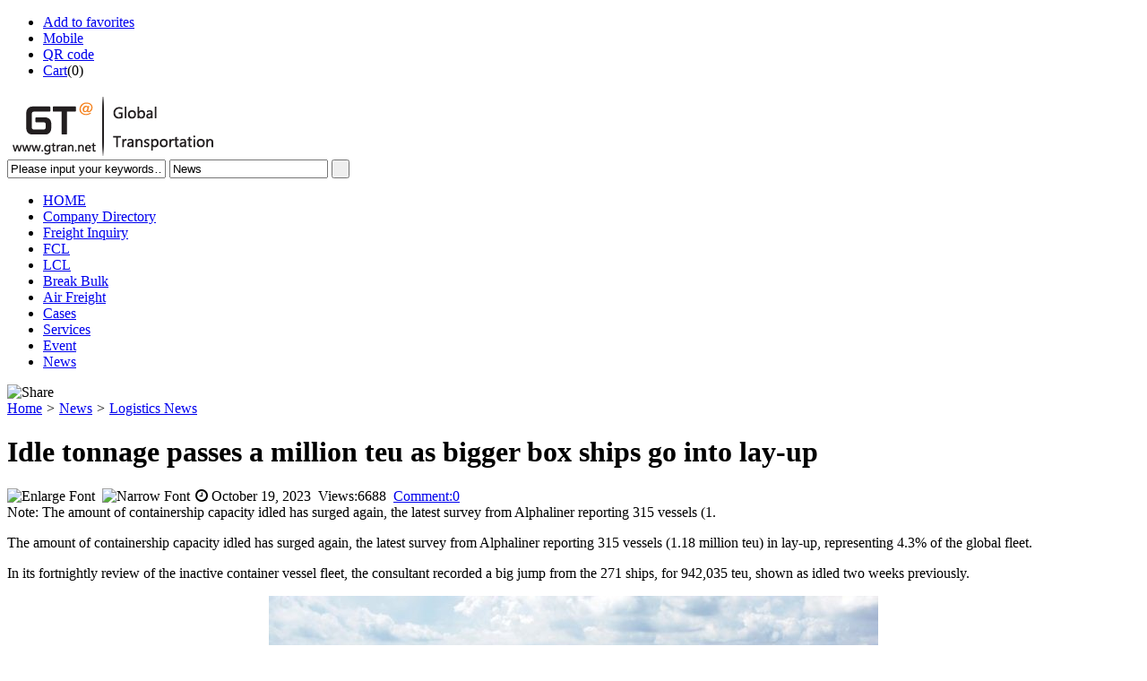

--- FILE ---
content_type: text/html;charset=UTF-8
request_url: https://www.gtran.net/news/show/529/
body_size: 7511
content:
<!doctype html>
<html>
<head>
<meta charset="UTF-8"/>
<title>Idle tonnage passes a million teu as bigger box ships go into lay-up - Logistics News - News - GT Global Transportation Network</title>
<meta name="keywords" content="Idle tonnage passes a million teu as bigger box ships go into lay-upLogistics News,NewsGT Global Transportation NetworkGT Network,GT Logistics Network,GT Platform,GT Logistics Platform,social network,logistics,logistics network"/>
<meta name="description" content="Idle tonnage passes a million teu as bigger box ships go into lay-upThe amount of containership capacity idled has surged again, the latest survey from Alphaliner reporting 315 vessels (1.Logistics News NewsGT Global Transportation NetworkGT Global Transportation Network aims to providing global freight forwarding services.GT is a business-oriented network,GT provide members with logistics inquiries from all over the world and reliable global logistics providers."/>
<meta http-equiv="mobile-agent" content="format=html5;url=https://www.gtran.net/mobile/news/show/529/">
<link rel="icon" href="https://www.gtran.net/file/upload/202310/19/142604671.jpg" sizes="192x192" />
<link rel="apple-touch-icon" href="https://www.gtran.net/file/upload/202310/19/142604671.jpg" />
<meta name="msapplication-TileImage" content="https://www.gtran.net/file/upload/202310/19/142604671.jpg" />
<meta property="og:title" content="Idle tonnage passes a million teu as bigger box ships go into lay-up">
<meta property="og:description" content="The amount of containership capacity idled has surged again, the latest survey from Alphaliner reporting 315 vessels (1.">
<meta property="og:image" content="https://www.gtran.net/file/upload/202310/19/142604671.jpg">
<meta property="og:type" content="website">
<link rel="shortcut icon" type="image/x-icon" href="https://www.gtran.net/favicon.ico"/>
<link rel="bookmark" type="image/x-icon" href="https://www.gtran.net/favicon.ico"/>
<link rel="archives" title="GT Global Transportation Network" href="https://www.gtran.net/archiver/"/>
<link rel="stylesheet" type="text/css" href="https://www.gtran.net/skin/default/style.css?no=202401310"/>
<!--  tubiao  -->
<link rel="stylesheet" type="text/css" href="https://www.gtran.net/skin/default/font-awesome/css/font-awesome.min.css"/>
<link rel="stylesheet" type="text/css" href="/common/default/font-awesome/css/font-awesome.min.css"/>
<!--  tubiao  -->
<link rel="stylesheet" type="text/css" href="https://www.gtran.net/skin/default/yunjia.css"/>
<link rel="stylesheet" type="text/css" href="https://www.gtran.net/skin/default/huopan.css"/>
<link rel="stylesheet" type="text/css" href="https://www.gtran.net/skin/default/article.css?no=202401310"/>
<!--[if lte IE 6]>
<link rel="stylesheet" type="text/css" href="https://www.gtran.net/skin/default/ie6.css"/>
<![endif]-->
<script type="text/javascript">window.onerror=function(){return true;}</script>
<script type="text/javascript" src="https://www.gtran.net/lang/en/lang.js"></script>
<script type="text/javascript" src="https://www.gtran.net/file/script/config.js"></script>
<!--[if lte IE 9]><!-->
<script type="text/javascript" src="https://www.gtran.net/file/script/jquery-1.5.2.min.js"></script>
<!--<![endif]-->
<!--[if (gte IE 10)|!(IE)]><!-->
<script type="text/javascript" src="https://www.gtran.net/file/script/jquery-2.1.1.min.js"></script>
<!--<![endif]-->
<script type="text/javascript" src="https://www.gtran.net/file/script/common.js"></script>
<script type="text/javascript" src="https://www.gtran.net/file/script/page.js"></script>
<script type="text/javascript">
GoMobile('https://www.gtran.net/mobile/news/show/529/');
var searchid = 21;
</script>
<!--    -->
<!--    -->
<!-- baidu  tongji -->
<script>
var _hmt = _hmt || [];
(function() {
  var hm = document.createElement("script");
  hm.src = "https://hm.baidu.com/hm.js?7ba6d10f4bbebed3280a7f0fd172f56b";
  var s = document.getElementsByTagName("script")[0]; 
  s.parentNode.insertBefore(hm, s);
})();
</script>
<!-- baidu  tongji   End -->
<!--  analytics.google.com  tongjifenxi  -->
<!-- Global site tag (gtag.js) - Google Analytics -->
<script async src="https://www.googletagmanager.com/gtag/js?id=G-25L2SFFPBJ"></script>
<script>
  window.dataLayer = window.dataLayer || [];
  function gtag(){dataLayer.push(arguments);}
  gtag('js', new Date());
  gtag('config', 'G-25L2SFFPBJ');
</script>
<!--  analytics.google.com  tongjifenxi  end  -->




</head>
<body>
<div class="head" id="head">
  <div class="head_m">
  <!--<div class="head_rr" style="display:none;">| <a href="http://www.yiluyun.cn/" target="_blank">中文</a></div>-->
    <div class="head_r" id="destoon_member"></div>
    <div class="head_l">
      <ul>
                <li class="h_fav">
          <script type="text/javascript">addFav('Add to favorites');</script>
        </li>
                <li class="h_mobile"><a href="javascript:Dmobile();">Mobile</a></li>
                        <li class="h_qrcode"><a href="javascript:Dqrcode();">QR code</a></li>
                        <li class="h_cart"><a href="https://www.gtran.net/member/cart.php">Cart</a>(<span class="head_t" id="destoon_cart">0</span>)</li>
              </ul>
    </div>
  </div>
</div>
<div class="m head_s" id="destoon_space"></div>
<div class="m">
  <div id="search_tips" style="display:none;"></div>
</div>
<div id="destoon_qrcode" style="display:none;"></div>
<div class="m">
  <div id="search_module" style="display:none;" onMouseOut="Dh('search_module');" onMouseOver="Ds('search_module');">
    <ul>
            <li onClick="setModule('4',' Company Directory')"> Company Directory</li>
            <li onClick="setModule('6','Freight Inquiry')">Freight Inquiry</li>
            <li onClick="setModule('23','FCL')">FCL</li>
            <li onClick="setModule('24','LCL')">LCL</li>
            <li onClick="setModule('25','Break Bulk')">Break Bulk</li>
            <li onClick="setModule('26','Air Freight')">Air Freight</li>
            <li onClick="setModule('32','Cases')">Cases</li>
            <li onClick="setModule('5','Services')">Services</li>
            <li onClick="setModule('8','Event')">Event</li>
            <li onClick="setModule('21','News')">News</li>
          </ul>
  </div>
</div>
<div class="m">
  <div class="logo f_l"><a href="https://www.gtran.net/"><img src="http://www.gtran.net/file/upload/202111/01/114229961.png" alt="GT Global Transportation Network"/></a></div>
  <form id="destoon_search" action="https://www.gtran.net/news/search.php" onSubmit="return Dsearch(1);">
    <input type="hidden" name="moduleid" value="21" id="destoon_moduleid"/>
    <input type="hidden" name="spread" value="0" id="destoon_spread"/>
    <div class="head_search">
      <div>
        <input name="kw" id="destoon_kw" type="text" class="search_i" value="Please input your keywords…" onFocus="if(this.value=='Please input your keywords…') this.value='';" onKeyUp="STip(this.value);" autocomplete="off" x-webkit-speech speech/>
        <input type="text" id="destoon_select" class="search_m" value="News" readonly onFocus="this.blur();" onClick="$('#search_module').fadeIn('fast');"/>
        <input type="submit" value=" " class="search_s"/>
      </div>
    </div>
  </form>
</div>
<div class="menu_pag">
  <div class="menu">
    <ul>
      <li><a href="https://www.gtran.net/"><span>HOME</span></a>
      </li>
      <li><a href="https://www.gtran.net/company/"><span> Company Directory</span></a>
      </li>
      <li><a href="https://www.gtran.net/inquiry/"><span>Freight Inquiry</span></a>
      </li>
      <li><a href="https://www.gtran.net/fcl/"><span>FCL</span></a>
      </li>
      <li><a href="https://www.gtran.net/lcl/"><span>LCL</span></a>
      </li>
      <li><a href="https://www.gtran.net/bulk/"><span>Break Bulk</span></a>
      </li>
      <li><a href="https://www.gtran.net/air/"><span>Air Freight</span></a>
      </li>
      <li><a href="https://www.gtran.net/cases/"><span>Cases</span></a>
      </li>
      <li><a href="https://www.gtran.net/services/"><span>Services</span></a>
      </li>
      <li><a href="https://www.gtran.net/event/"><span>Event</span></a>
      </li>
      <li class="menuon"><a href="https://www.gtran.net/news/"><span>News</span></a>
      </li>
          </ul>
  </div>
</div>
<div class="m b20" id="headb"></div><script type="text/javascript">var module_id= 21,item_id=529,content_id='content',img_max_width=800;</script>
<div class="m">
<div class="nav"><div class="fr"><img src="https://www.gtran.net/skin/default/image/ico-share.png" class="share" title="Share" onclick="Dshare(21, 529);"/></div><a href="https://www.gtran.net/">Home</a> <i>&gt;</i> <a href="https://www.gtran.net/news/">News</a> <i>&gt;</i> <a href="https://www.gtran.net/news/list/55/">Logistics News</a></div>
    <div class="c_b"></div>
<div class="b20 bd-t"></div>
    <div class="c_b"></div>
</div>
<div class="m m3">
<div class="m3l">
<h1 class="title" id="title">Idle tonnage passes a million teu as bigger box ships go into lay-up</h1>
<div class="info"><span class="f_r"><img src="https://www.gtran.net/skin/default/image/ico-zoomin.png" width="16" height="16" title="Enlarge Font" class="c_p" onclick="fontZoom('+', 'article');"/>&nbsp;&nbsp;<img src="https://www.gtran.net/skin/default/image/ico-zoomout.png" width="16" height="16" title="Narrow Font" class="c_p" onclick="fontZoom('-', 'article');"/></span>
<i class="fa fa-clock-o" aria-hidden="true" style="float: none;margin-left: 2px;"><!-- October 19, 2023 14:25 --> October 19, 2023</i>&nbsp;
Views:<span id="hits">6688</span>&nbsp;&nbsp;<a href="https://www.gtran.net/comment/index-htm-mid-21-itemid-529.html" target="_blank">Comment:0</a>&nbsp;&nbsp;</div>
<div class="introduce">Note: The amount of containership capacity idled has surged again, the latest survey from Alphaliner reporting 315 vessels (1.</div><div id="content"><div class="content" id="article"><p>The amount of co<em></em>ntainership capacity idled has surged again, the latest survey from Alphaliner reporting 315 vessels (1.18 million teu) in lay-up, representing 4.3% of the global fleet.</p><p>In its fortnightly review of the inactive co<em></em>ntainer vessel fleet, the co<em></em>nsultant recorded a big jump from the 271 ships, for 942,035 teu, shown as idled two weeks previously.</p><p style="text-align: center;"><img src="https://www.gtran.net/file/upload/202310/19/142600435507.jpg" title="" alt=""/></p><p>It said the idle to<em></em>nnage figures had been boosted by the addition of several larger ships, including four 12,500 to 18,000 teu vessels and three of more than 18,000 teu, either anchored, or sent to shipyards for surveys and repairs.</p><p>Hitherto, the main increase in the inactive co<em></em>ntainership fleet has come from small and medium-sized vessels, but increasingly carriers are deciding to mothball their surplus large ships that have been displaced by even bigger newbuild arrivals.</p><p><img src="https://i0.wp.com/theloadstar.com/wp-content/uploads/ls_story_oct_728x180-002.gif?ssl=1"/></p><p>Moreover, a ratcheting-up of carrier blanking programmes, including introducing winter service schedules to mitigate weak demand prospects, has resulted in de-facto network reductions and a co<em></em>nsequential to<em></em>nnage oversupply.</p><p>For example, according to maritime and supply chain intelligence firm eeSea, next week will see the peak of this quarter’s cancelled sailings from Asia to the North American west coast.</p><p>“There are 19 blanks in week 43 alone across the major west coast ports (Canada included),” said Destine Ozuygur, head of operations at eeSea.</p><p>“I suspect this is the two-to-three-week transit time ‘ripple effect’ of Golden Week blanks coming out of Asia. These week 40 Golden Week blanks on last-load ports out of Asia would be arriving sometime between weeks 42 and 44 and peaking on week 43, if we are looking at their first discharge arrivals into North America,” she said.</p><p>The disco<em></em>nnect between a stable idle co<em></em>ntainership fleet, which hovered around 3% of the global fleet for much of the summer despite a downturn in demand, is partly due to the other capacity adjustment management measures taken by carriers, including slidings and super-slow steaming, used in addition to blanking programmes to soak up surplus capacity.</p><p>However, with demand prospects grim before the Chinese New Year on 10 February, it is expected that more carriers will adopt winter schedules and take out capacity for a number of weeks, thus adding ships to the idled pool.</p><p>“The upward momentum in idle to<em></em>nnage is expected to co<em></em>ntinue to build as the market enters the traditio<em></em>nal slack period, which typically lasts through Q4 and Q1,” said Alphaliner.&nbsp;“This will be further exacerbated with the co<em></em>ntinuous inflow of fresh to<em></em>nnage into the sector.”</p><p>Indeed, there have already been three 24,000 teu ultra-large co<em></em>ntainer vessels (ULCVs) delivered this month, two received by MSC as well as the 24,188 teu&nbsp;OOCL Zeebrugge.</p><p>Alphaliner said Cosco Shipping subsidiary OOCL’s newest arrival followed four sister vessels and would be deployed into the Ocean Alliance’s NEU3 Asia-North Europe loop, which co<em></em>nsists of a mix of ULCVs and smaller, 10,000-14,000 teu vessels, all supplied by Cosco and OOCL.</p><p>“Over the course of the next few months, this loop is expected to be upgraded to a homogenous fleet of 12 24,000 teu vessels,” said the consultant.</p><p><br/></p></div>
</div>
<div class="b20 c_b">&nbsp;</div>
<div class="award"><div onclick="Go('https://www.gtran.net/member/award.php?mid=21&itemid=529');">Reward</div></div><div class="b20">&nbsp;</div>
<div class="head-txt"><span><a href="https://www.gtran.net/news/list/55/">More<i>&gt;</i></a></span><strong>RelatedNews</strong></div>
<div class="related"><table width="100%">
<tr><td width="50%"><a href="https://www.gtran.net/news/show/877/" title="Spikes, Slumps, and Standoffs: How 2025 Became the Year Carriers Lost Control of Freight Rates">&#8226; Spikes, Slumps, and Standoffs: How 2025 Beca</a></td>
<td width="50%"><a href="https://www.gtran.net/news/show/876/" title="Africa Container Trade Surges: Carriers Boost Capacity on Rapidly Expanding Routes">&#8226; Africa Container Trade Surges: Carriers Boos</a></td>
</tr><tr><td width="50%"><a href="https://www.gtran.net/news/show/870/" title="China&#039;s Container Trade Soars: Shanghai & Ningbo-Zhoushan Shatter Records, Totaling 90M TEU in 2025">&#8226; China&#039;s Container Trade Soars: Shanghai</a></td>
<td width="50%"><a href="https://www.gtran.net/news/show/868/" title="Container Spot Rates Dip as Asia-Europe Stabilizes; Transpacific Prices Near &#039;Rock-Bottom&#039; Floor">&#8226; Container Spot Rates Dip as Asia-Europe Stab</a></td>
</tr><tr><td width="50%"><a href="https://www.gtran.net/news/show/867/" title="Airfreight&#039;s “mini-peak” softens to the US, but Asia stays resilient">&#8226; Airfreight&#039;s “mini-peak” softens to t</a></td>
<td width="50%"><a href="https://www.gtran.net/news/show/866/" title="Asia-Europe Spot Rates Firm Up Amid FAK Hikes, Transpacific Carriers Scramble for Cargo">&#8226; Asia-Europe Spot Rates Firm Up Amid FAK Hike</a></td>
</tr><tr><td width="50%"><a href="https://www.gtran.net/news/show/864/" title="Transpacific Spot Rates Resume Decline as Asia-Europe Sees FAK Push">&#8226; Transpacific Spot Rates Resume Decline as As</a></td>
<td width="50%"><a href="https://www.gtran.net/news/show/863/" title="Container Shipping Faces Years of Overcapacity and Depressed Rates, Experts Warn">&#8226; Container Shipping Faces Years of Overcapaci</a></td>
</tr><tr><td width="50%"><a href="https://www.gtran.net/news/show/862/" title="Airfreight Rates See Uptick Driven by Niche Demands, But Peak Season Boost Remains Elusive">&#8226; Airfreight Rates See Uptick Driven by Niche </a></td>
<td width="50%"><a href="https://www.gtran.net/news/show/861/" title="Africa-Europe Trade Lane Thrives Amidst Bumper Fruit Season, Offering Relief to Forwarders">&#8226; Africa-Europe Trade Lane Thrives Amidst Bump</a></td>
</tr></table>
</div>
<div id="comment_div" style="display:;">
<div class="head-txt"><span><a href="https://www.gtran.net/comment/index-htm-mid-21-itemid-529.html"><b id="comment_count" class="px16 f_red">0</b> </a></span><strong>Related Reviews </strong></div>
<div class="c_b" id="comment_main"><div></div></div>
</div>
<script type="text/javascript" src="https://www.gtran.net/file/script/comment.js"></script>
<br/>
</div>
<div class="m3r">
<div class="head-sub"><strong>Featured</strong></div>
<div class="list-thumb"><table width="100%">
</table>
</div>
<div class="head-sub"><strong>RecommendedNews</strong></div>
<div class="list-txt"><ul>
<li><a href="https://www.gtran.net/news/show/587/" title="Container shortage starts to bite, adding to pressure on costs">Container shortage starts to bite, adding to pressure on costs</a></li>
<li><a href="https://www.gtran.net/news/show/586/" title="CULines launches Red Sea service as Houthi target area expands">CULines launches Red Sea service as Houthi target area expands</a></li>
<li><a href="https://www.gtran.net/news/show/585/" title="Sri Lanka&#039;s Chinese-Run Ro/Ro Port is Taking Off">Sri Lanka&#039;s Chinese-Run Ro/Ro Port is Taking Off</a></li>
<li><a href="https://www.gtran.net/news/show/410/" title="Major ocean carriers set course for more-profitable routes">Major ocean carriers set course for more-profitable routes</a></li>
<li><a href="https://www.gtran.net/news/show/245/" title="Maersk &#039;takes a risk&#039; binning historic and well-liked brands">Maersk &#039;takes a risk&#039; binning historic and well-liked brands</a></li>
<li><a href="https://www.gtran.net/news/show/215/" title="MNG Airlines looking for carrier acquisition targets as it eyes a SPAC merger">MNG Airlines looking for carrier acquisition targets as it eyes a SPAC merger</a></li>
<li><a href="https://www.gtran.net/news/show/205/" title="Things &#039;not all bad&#039;, says Maersk as it revamps network for the &#039;new normal&#039;">Things &#039;not all bad&#039;, says Maersk as it revamps network for the &#039;new normal&#039;</a></li>
<li><a href="https://www.gtran.net/news/show/195/" title="Forwarder frustration as ro-ro bookings look to be impossible until Q2 23">Forwarder frustration as ro-ro bookings look to be impossible until Q2 23</a></li>
<li><a href="https://www.gtran.net/news/show/190/" title="Carriers &#039;in panic mode&#039; as recession bites, offering &#039;crazy&#039; ocean rates">Carriers &#039;in panic mode&#039; as recession bites, offering &#039;crazy&#039; ocean rates</a></li>
<li><a href="https://www.gtran.net/news/show/185/" title="Improved shipping reliability adds to retailer woes as more stock pours in">Improved shipping reliability adds to retailer woes as more stock pours in</a></li>
</ul>
</div>
<div class="head-sub"><strong>Ranking</strong></div>
<div class="list-rank"><ul>
<li><span class="f_r">5398</span><em>1</em><a href="https://www.gtran.net/news/show/876/" title="Africa Container Trade Surges: Carriers Boost Capacity on Rapidly Expanding Routes">Africa Container Trade Surges: Carriers Boost Capacity on Rapidly Expanding Routes</a></li>
<li><span class="f_r">3151</span><em>2</em><a href="https://www.gtran.net/news/show/877/" title="Spikes, Slumps, and Standoffs: How 2025 Became the Year Carriers Lost Control of Freight Rates">Spikes, Slumps, and Standoffs: How 2025 Became the Year Carriers Lost Control of Freight Rates</a></li>
</ul></div>
</div>
<div class="c_b"></div>
</div>
<script type="text/javascript" src="https://www.gtran.net/file/script/content.js"></script></div>
<div class="clear"></div>
<!-- 底部通用开始 -->
<div class="footer">
                <div class="footerCont">
                    <div class="footer_l fl">
                        <!-- <a href="/member/chat.php?touser=gtran&mid=4&itemid=9" rel="nofollow" target="_blank">  -->
                        <a onclick="gt_customerservice();return false;" rel="external nofollow" class="a_cursor" target="_blank">
                            <img src="/skin/default/image/zxzx.png" border="0" alt="Talk to us online" align="left"></a>
                    </div>
                    <div class="footer_r fr">
                        <p>
                      <a href="https://www.gtran.net/">Home</a> &nbsp;|&nbsp; 
<a href="https://www.gtran.net/about/index.html">About GT</a> &nbsp;|&nbsp; 
<a href="/guestbook/index.php?action=add">Contact GT</a> &nbsp;|&nbsp; 
<!--<a href="/guestbook/index.php?action=add">Contact GT</a> &nbsp;|&nbsp; -->
<a href="https://www.gtran.net/sitemap/">Sitemap</a> &nbsp;|&nbsp; 
<a href="https://www.gtran.net/spread/">Ranking promotion</a> &nbsp;|&nbsp; 
<a href="https://www.gtran.net/ad/">Advert Server</a> &nbsp;|&nbsp; <a href="https://www.gtran.net/gift/">Integral Exchange</a> &nbsp;|&nbsp; <a href="https://www.gtran.net/guestbook/">Guestbook</a> &nbsp;|&nbsp; <a href="https://www.gtran.net/feed/">RSS</a> &nbsp; <a href="javascript:SendReport();" style="display:none;">Whistle-blowing</a>
</p>
                        <p class="banQuan">
                            <span>Disclaimer: This site only serves as a logistics information platform. The true accuracy of the content and any risks arising in the logistics process are the responsibility of the publisher and have nothing to do with the platform.</span>
                        </p>
                      
                        <p class="banQuan">
                        <a href="https://beian.miit.gov.cn/" target="_blank" rel="external nofollow">粤ICP备2023091946号</a>
                            <span class="pr5">Copyright <a href="/" target="_blank">©2010-2050 GT CO.,LTD. All Rights Reserved.</a></span>
                            <span class="pr5">&nbsp;&nbsp;Visit:<a href="/mobile/">Mobile website</a></span>
                            <span class="pr5">&nbsp;&nbsp;Email:<a href="mailto:gt01@gtran.net">gt01@gtran.net</a></span>
                            <!--<span class="pr5">&nbsp;&nbsp;GT official Paypal Account:gt01@gtran.net</span>-->
                            
                            
                        </p>
                        <div class="tuBiao" style="display:none;">
                                <img src="https://www.gtran.net/skin/default/image/bq1.gif" width="128" height="47" border="0">                         
                                <img src="https://www.gtran.net/skin/default/image/bq3.gif" width="120" height="47" border="0">
                                <img src="https://www.gtran.net/skin/default/image/bq4.gif" width="120" height="47" border="0">
                                <img src="https://www.gtran.net/skin/default/image/bq5.gif" width="120" height="47" border="0">
                                <img src="https://www.gtran.net/skin/default/image/bq6.gif" width="120" height="47" border="0">
                        </div>
                                            </div>
                    <div class="c_b"></div>
                </div>
                    <div class="c_b"></div>
            </div>
                    <div class="c_b"></div>
<!-- 底部通用结束 -->
<!--  客服  -->
<div class="quick_links_wrap affix" style="display: ;">
  <div class="quick_links_content">
  <!-- 
  <a href="http://wpa.qq.com/msgrd?v=3&amp;uin=503619892&amp;site=qq&amp;menu=yes" class="quick_links qq" target="_blank">
   <p>QQ客服</p>
    <i class="icon icon-online"></i> </a> --> 
 
<!--<a id="weixin_code" class="quick_links" href="javascript:void(0);">
    <p>关注下载</p>
    <p class="s_img"><img src="qrcode.png.png"  style="width:131px; height:149px;"alt=""></p>
    <i class="icon icon-pen"></i> </a> 
<a class="quick_links" href="http://www.yiluyun.cn/tools?action=other">
    <p>商务工具</p>
    <i class="icon icon-wuliu"></i></a> -->
<a id="i-end" class="quick_links" href="/member/favorite.php" target="_blank">
    <p>My Collection</p>
    <i class="icon icon-shoucang"> </i> </a> 
<a class="quick_links" href="/guestbook/index.php?action=add">
    <p>Feedback</p>
    <i class="icon icon-yijian"></i></a> 
<a class="quick_links" href="/know/">
    <p class="p-zhidao">FAQs</p>
    <i class="icon icon-zhidao"></i></a> 
<a class="quick_links" href="https://cschat-ccs.aliyun.com/index.htm?tntInstId=_2JaEp4i&scene=SCE00012245" style="display:none;">
    <p class="p-zhidao">FAQs</p>
    <i class="icon icon-zhidao"></i></a> 
    <a class="quick_links a_cursor" onclick="gt_customerservice();return false;" rel="external nofollow" target="_blank">
    <p class="p-contact">Contact</p>
    <i class="icon icon-contact"></i></a> 
<div class="back2top" style="display: block;">
<a id="back2top" href="javascript:void(0);" title="Back to Top" class="quick_links  " style="display: block;background: #989898;"><p>Back to Top</p><span><i class="icon icon-up"></i></span></a></div>
</div>
</div>
<!--  客服 END -->
<!--<div class="back2top"><a href="javascript:void(0);" title="返回顶部">&nbsp;</a></div>-->
<script type="text/javascript">
</script>
<!--  53 -->
<script type="text/javascript">
    function gt_customerservice() {
window.open("https://tb.53kf.com/code/client/ad3a245e75bf6bdb0ac011568c652acd6/1","_blank","toolbar=yes, location=yes, directories=no, status=no, menubar=yes, scrollbars=yes, resizable=no, copyhistory=yes, width=702, height=504,top=150,left=500");
    }
</script>
<script>(function() {var _53code = document.createElement("script");_53code.src = "https://tb.53kf.com/code/code/ad3a245e75bf6bdb0ac011568c652acd6/1";var s = document.getElementsByTagName("script")[0]; s.parentNode.insertBefore(_53code, s);})();</script>
<!--  53end -->
</body>
</html>